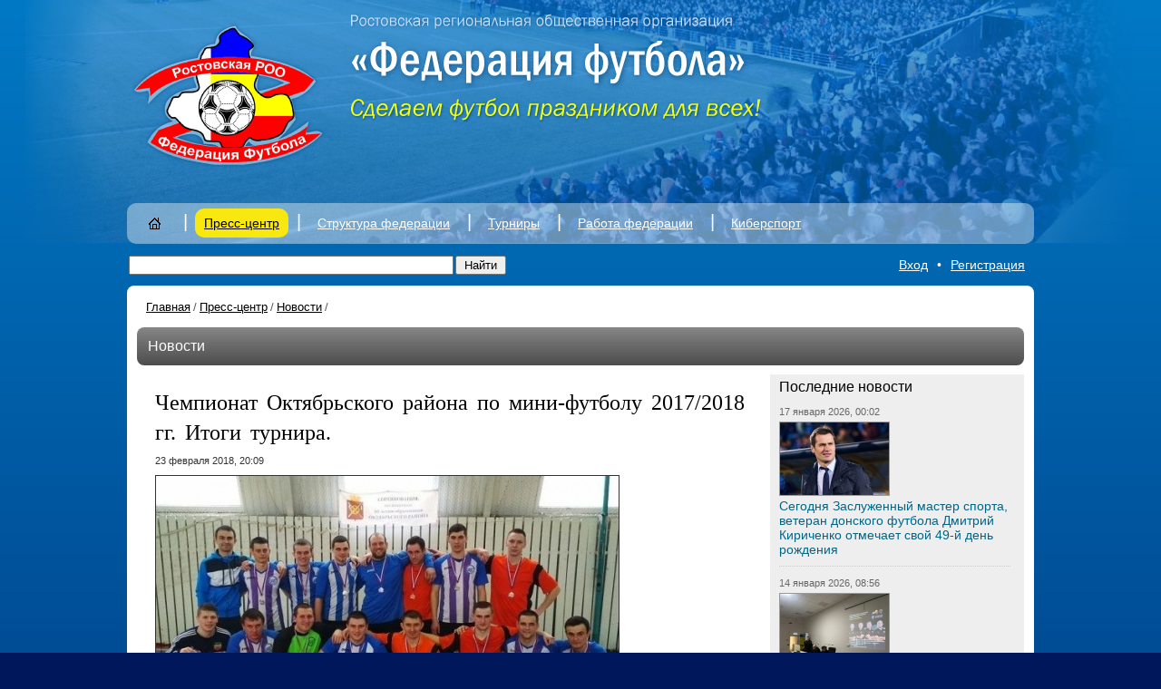

--- FILE ---
content_type: text/html; charset=UTF-8
request_url: http://www.xn--n1aaeawa.xn--p1ai/press_center/news/chempionat_oktyabrskogo_rayona_po_mini_futbolu_2017_2018_gg_itogi_turnira/
body_size: 7203
content:
<!DOCTYPE html PUBLIC "-//W3C//DTD XHTML 1.0 Strict//EN" "http://www.w3.org/TR/xhtml1/DTD/xhtml1-strict.dtd">
<html xmlns="http://www.w3.org/1999/xhtml">
<head>
<meta http-equiv="Content-Type" content="text/html; charset=utf-8" />
<meta name="design" content="Askaron Systems" />
<title>РРООФФ — Чемпионат Октябрьского района по мини-футболу 2017/2018 гг. Итоги турнира.</title>
<script type="text/javascript" src="/js/jquery-1.4.2.js"></script>
<script type="text/javascript" src="/js/jquery.tools.min.js"></script>


<script type="text/javascript" src="/fancybox/jquery.mousewheel-3.0.4.pack.js"></script>
<script type="text/javascript" src="/fancybox/jquery.fancybox-1.3.4.pack.js"></script>

<script type="text/javascript" src="/js/rrooff.js"></script>
<link rel="stylesheet" type="text/css" href="/fancybox/jquery.fancybox-1.3.4.css" media="screen" />



<script type="text/javascript" src="/js/fb_resize.js"></script>



<link href="/style.css" rel="stylesheet" type="text/css" />
<link rel="icon" href="/favicon.ico" type="image/x-icon" />
<!--[if lte IE 6]>
	<link rel="stylesheet" type="text/css" href="/png_fix/pngfix.css" />
<![endif]-->
<meta http-equiv="Content-Type" content="text/html; charset=UTF-8" />
<meta name="robots" content="index, follow" />
<link href="/bitrix/js/main/core/css/core.css?1300944393" type="text/css" rel="stylesheet" />
<link href="/timer.css?1442333350" type="text/css" rel="stylesheet" />
<link href="/bitrix/components/bitrix/search.suggest.input/templates/.default/style.css?1300939568" type="text/css" rel="stylesheet" />
<script type="text/javascript" src="/bitrix/js/main/core/core.js?1300944400"></script>
<script type="text/javascript">BX.message({'LANGUAGE_ID':'ru','FORMAT_DATE':'DD.MM.YYYY','FORMAT_DATETIME':'DD.MM.YYYY HH:MI:SS','COOKIE_PREFIX':'BITRIX_SM','bitrix_sessid':'a62bd065dd9094caf2a22757e7b1e6fe','JS_CORE_LOADING':'Загрузка...','JS_CORE_WINDOW_CLOSE':'Закрыть','JS_CORE_WINDOW_EXPAND':'Развернуть','JS_CORE_WINDOW_NARROW':'Свернуть в окно','JS_CORE_WINDOW_SAVE':'Сохранить','JS_CORE_WINDOW_CANCEL':'Отменить'})</script>
<script type="text/javascript" src="/bitrix/js/main/core/core_ajax.js?1300944402"></script>
<script type="text/javascript" src="/bitrix/js/main/session.js?1300944397"></script>
<script type="text/javascript">
bxSession.Expand(1440, 'a62bd065dd9094caf2a22757e7b1e6fe', false, '2fa033c563f46a0884961c3d54eeb2e0');
</script>
<script type="text/javascript" src="/js/countdown.js?1520350894"></script>
 </head>
<body>
<div class="topback">
  <div class="image">
     
    <div class="top">
        
                  <div class="logo"><a href="http://www.xn--n1aaeawa.xn--p1ai" title="Главная страница"><img src="/images/logo.png" alt="РРООФФ" /></a></div>
              <div class="name" style="top: 10px"><img src="/images/name.png" alt="" /></div>
<div class="timer" id="timer">
	<table>
		<tr>
			
	</table>
</div>
<script type="text/javascript">
	countdown();
</script>      


    </div>



  <div class="mmenu">
    <table class="items">
      <tr valign="top">
        <td class="i">&nbsp;</td>
                                                                        <td class="item">
                                                                        <div class="mi"><a href="/"><img class="png" src="/images/home.png" alt="Главная страница" /></a></div>
                                                              </td>
                                                                                                <td class="sep">|</td>
                                <td class="item">
                                                                                                        <div class="mic"><a href="/press_center/">Пресс-центр</a></div>
                                                                                                            <div class="submenu">
                    <div class="subitems">
                      <ul>
                                                                                                              <li><a href="/press_center/news/" style="color:#f00;">Новости</a></li>
                                                                                                                                    <li><a href="/press_center/interview/">Интервью</a></li>
                                                                                                        <li><a href="/press_center/photos/">Фото</a></li>
                                                                                                        <li><a href="/press_center/video/">Видео</a></li>
                                                                                                        <li><a href="/press_center/questions/">Вопросы президенту федерации</a></li>
                                                                        </ul>
                    </div>
                  </div></td>
                                                                                                <td class="sep">|</td>
                                <td class="item">
                                                                        <div class="mi"><a href="/structure/">Структура федерации</a></div>
                                                                              <div class="submenu">
                    <div class="subitems">
                      <ul>
                                                                              <li><a href="/structure/federatsiya/">Федерация</a></li>
                                                                                                        <li><a href="/structure/ispolkom/">Исполком</a></li>
                                                                                                        <li><a href="/structure/byuro/">Бюро</a></li>
                                                                                                        <li><a href="/structure/komitety/">Комитеты</a></li>
                                                                                                        <li><a href="/structure/federatsii_futbola_gorodov_i_rayonov/">Федерации футбола городов и районов</a></li>
                                                                        </ul>
                    </div>
                  </div></td>
                                                                                                <td class="sep">|</td>
                                <td class="item">
                                                                        <div class="mi"><a href="/tournaments/">Турниры</a></div>
                                                                              <div class="submenu">
                    <div class="subitems">
                      <ul>
                                                                              <li><a href="/tournaments/dyufl_ro/">Соревнования 2023 года</a></li>
                                                                        </ul>
                    </div>
                  </div></td>
                                                                                                <td class="sep">|</td>
                                <td class="item">
                                                                        <div class="mi"><a href="/work/">Работа федерации</a></div>
                                                                              <div class="submenu">
                    <div class="subitems">
                      <ul>
                                                                              <li><a href="/work/reglamenty/">Регламенты</a></li>
                                                                                                        <li><a href="/work/shkola_futbolnogo_arbitra/">Школа футбольного арбитра</a></li>
                                                                                                        <li><a href="/work/dokumenty/">Документы</a></li>
                                                                                                        <li><a href="/work/resheniya_kdk/">КДК</a></li>
                                                                        </ul>
                    </div>
                  </div></td>
                                                                                                <td class="sep">|</td>
                                <td class="item">
                                                                        <div class="mi"><a href="/cybersport/">Киберспорт</a></div>
                                                                              <div class="submenu">
                    <div class="subitems">
                      <ul>
                                                                              <li><a href="/cybersport">Киберспорт</a></li>
                                                                                                        <li><a href="/cybersport/KubokRO2020/"></a></li>
                                                                        </ul>
                    </div>
                  </div></td>
                                                                    
        <td class="i">&nbsp;</td>
      </tr>
    </table>
  </div>


  </div>
</div>
<div class="pageback">

  <div class="search">
    <table class="t">
      <tr>
        <td><form action="/search/index.php">
    <table>
      <tr>
        <td><script src="/bitrix/components/bitrix/search.suggest.input/templates/.default/script.js?1300939568" type="text/javascript"></script><script src="/bitrix/js/main/cphttprequest.js"></script>
<script type="text/javascript">
if (typeof oObject != "object")
	window.oObject = {};
document.q1032432104_CheckThis = function(oObj)
{
	try
	{
		if(SuggestLoaded)
		{
			if (typeof window.oObject[oObj.id] != 'object')
				window.oObject[oObj.id] = new JsSuggest(oObj, 'pe:10,md5:');
			return;
		}
		else
		{
			setTimeout(q1032432104_CheckThis(oObj), 10);
		}
	}
	catch(e)
	{
		setTimeout(q1032432104_CheckThis(oObj), 10);
	}
}
</script>
<IFRAME style="width:0px; height:0px; border: 0px;" src="javascript:''" name="q1032432104_div_frame" id="q1032432104_div_frame"></IFRAME><input  size="40" name="q" id="q1032432104" value="" class="search-suggest" type="text" autocomplete="off" onfocus="q1032432104_CheckThis(this);" /></td>
        <td><input name="s" type="submit" value="Найти" /></td>
      </tr>
    </table>
</form></td>
        <td class="logreg"><script src="/bitrix/templates/.default/components/bitrix/system.auth.form/rrooff_fancybox/script.js?1300939609" type="text/javascript"></script>
<a class="log" rel="enter" href="/forum/?register=yes&amp;register=yes&amp;backurl=%2Fpress_center%2Fnews%2Fchempionat_oktyabrskogo_rayona_po_mini_futbolu_2017_2018_gg_itogi_turnira%2F%3FELEMENT_CODE%3Dchempionat_oktyabrskogo_rayona_po_mini_futbolu_2017_2018_gg_itogi_turnira">Вход</a><span>•</span><a class="reg" rel="enter" href="/forum/?register=yes&amp;register=yes&amp;backurl=%2Fpress_center%2Fnews%2Fchempionat_oktyabrskogo_rayona_po_mini_futbolu_2017_2018_gg_itogi_turnira%2F%3FELEMENT_CODE%3Dchempionat_oktyabrskogo_rayona_po_mini_futbolu_2017_2018_gg_itogi_turnira">Регистрация</a>

<script type="text/javascript">
	$("a.log").attr('href', '/frames/auth.php?mybackurl=%2Fpress_center%2Fnews%2Fchempionat_oktyabrskogo_rayona_po_mini_futbolu_2017_2018_gg_itogi_turnira%2F%3FELEMENT_CODE%3Dchempionat_oktyabrskogo_rayona_po_mini_futbolu_2017_2018_gg_itogi_turnira');
	$("a.reg").attr('href', '/frames/auth.php?register=yes&mybackurl=%2Fpress_center%2Fnews%2Fchempionat_oktyabrskogo_rayona_po_mini_futbolu_2017_2018_gg_itogi_turnira%2F%3FELEMENT_CODE%3Dchempionat_oktyabrskogo_rayona_po_mini_futbolu_2017_2018_gg_itogi_turnira');
</script>


</td>
      </tr>
    </table>
  </div>

  <div class="page">
    <table class="maintable">
      <tr valign="top">
        <td class="l"><div class="adrbar"><a href="/">Главная</a><span>/</span><a href="/press_center/" title="Пресс-центр">Пресс-центр</a><span>/</span><a href="/press_center/news/" title="Новости">Новости</a><span>/</span></div>       <div class="press">
          <div class="gbar">Новости</div>          <table>
  <tr valign="top">
    <td class="c">
            <div class="newsdetail">

	                    <h1>Чемпионат Октябрьского района по мини-футболу 2017/2018 гг. Итоги турнира.</h1>
                
                    <div class="date">23 февраля 2018, 20:09</div>
        
                                    <div class="image"><img src="/upload/iblock/789/bnpsawce.jpg" alt="Чемпионат Октябрьского района по мини-футболу 2017/2018 гг. Итоги турнира." /></div>
                                            
                    <div class="text">
<div style="text-align: justify;"><b><i>В СОК &laquo;Нива&raquo; (п.Каменоломни) завершились матчи финального этапа Чемпионата Октябрьского района сезона 2017/2018. </i></b></div>

<div style="text-align: justify;">
  <br />
</div>

<div style="text-align: justify;"><b>1/2 финала: </b></div>

<div style="text-align: justify;">
  <br />
</div>

<div style="text-align: justify;">«Заплавская» - «Новоперсиановка» <b>5:5 (3:4 пен.) </b></div>

<div style="text-align: justify;">
  <br />
</div>

<div style="text-align: justify;">«Сотник» - «Зенит» <b>1:3 </b></div>

<div style="text-align: justify;">
  <br />
</div>

<div style="text-align: justify;"> </div>

<div style="text-align: justify;"><b>3-е место:</b> «Сотник» - «Заплавская» <b>3:10</b> </div>

<div style="text-align: justify;">
  <br />
</div>

<div style="text-align: justify;"><b>финал:</b> «Зенит» - «Новоперсиановка» <b>4:3 (доп.время)</b> </div>

<div style="text-align: justify;">
  <br />
</div>

<div style="text-align: justify;"><b>
    <br />
  </b></div>

<div style="text-align: justify;"><b>«Зенит» - победитель Чемпионата Октябрьского района по мини-футболу 2017-18 гг.  </b></div>

<div style="text-align: justify;"><b>
    <br />
  </b></div>

<div style="text-align: justify;"><img src="/upload/medialibrary/8f5/dhbxvswbtr.jpg" title="зенит.jpg" border="0" alt="зенит.jpg" width="597" height="401"  /></div>

<div style="text-align: justify;"><b>
    <br />
  </b></div>

<div style="text-align: justify;"><b>«Новоперсиановка» - серебряный призер Чемпионата Октябрьского района по мини-футболу 2017-18 гг. </b></div>

<div style="text-align: justify;"><b>
    <br />
  </b></div>

<div style="text-align: justify;"><img src="/upload/medialibrary/75f/vvyjdxgr.jpg" title="ново.jpg" border="0" alt="ново.jpg" width="600" height="401"  /></div>

<div style="text-align: justify;">
  <br />
</div>

<div style="text-align: justify;"><b>«Заплавская» - бронзовый призер Чемпионата Октябрьского района по мини-футболу 2017-18 гг. </b></div>

<div style="text-align: justify;"><b>
    <br />
  </b></div>

<div style="text-align: justify;"><img src="/upload/medialibrary/7ba/agjjevipxbuz.jpg" title="заплав.jpg" border="0" alt="заплав.jpg" width="599" height="400"  /></div>

<div style="text-align: justify;">
  <br />
</div>

<div style="text-align: justify;">
  <br />
</div>

<div style="text-align: center;"><b>Лауреаты сезона: </b></div>

<div style="text-align: justify;">
  <br />
</div>

<div style="text-align: justify;">Лучший вратарь - Зайцев Дмитрий («Зенит»); </div>

<div style="text-align: justify;">
  <br />
</div>

<div style="text-align: justify;">Лучший игрок - Ажинов Сергей («Заплавская»); </div>

<div style="text-align: justify;">
  <br />
</div>

<div style="text-align: justify;">Лучший бомбардир - Чебураков Валентин («Новоперсиановка»). </div>

<div style="text-align: justify;">
  <br />
</div>

<div style="text-align: justify;"><img src="/upload/medialibrary/c48/sqvrsi.jpg" title="луч.jpg" border="0" alt="луч.jpg" width="599" height="409"  /></div>

<div style="text-align: justify;">
  <br />
</div>

<div style="text-align: center;"><b>
    <br />
  </b></div>

<div style="text-align: center;"><b>Итоговое положение команд: </b></div>

<div style="text-align: justify;">
  <br />
</div>

<div style="text-align: justify;"><b>1. «Зенит»</b> (Страданченков Михаил - 20 мячей; Кундрюков Иван - 13 мячей) </div>

<div style="text-align: justify;">
  <br />
</div>

<div style="text-align: justify;"><b>2. «Новоперсиановка»</b> (Чебураков Валентин - 38 мячей; Чебураков Александр - 17 мячей) </div>

<div style="text-align: justify;">
  <br />
</div>

<div style="text-align: justify;"><b>3. «Заплавская»</b> (Ажинов Сергей - 37 мячей; Шелемякин Евгений - 12 мячей) </div>

<div style="text-align: justify;">
  <br />
</div>

<div style="text-align: justify;"><b>4. «Сотник»</b> (Романча Сергей - 17 мячей; Тучин Илья - 17 мячей) </div>

<div style="text-align: justify;">
  <br />
</div>

<div style="text-align: justify;"><b>5. Донской ГАУ</b> (Царевский Александр - 22 мяча; Молоканов Александр - 17 мячей) </div>

<div style="text-align: justify;">
  <br />
</div>

<div style="text-align: justify;"><b>6. «Есаул»</b> (Крайнов Роман - 26 мячей, Шишкин Евгений - 10 мячей) </div>

<div style="text-align: justify;">
  <br />
</div>

<div style="text-align: justify;"><b>7. «Заря Дона</b>» (Ибрагимов Табриз - 16 мячей; Бондаренко Павел - 9 мячей) </div>

<div style="text-align: justify;">
  <br />
</div>

<div style="text-align: justify;"><b>8. ДГАУ</b> (Баранов Александр - 19 мячей; Клевцов Алексей - 12 мячей) </div>

<div style="text-align: justify;">
  <br />
</div>

<div style="text-align: justify;"><b>9. «Бессергеневская»</b> (Денисенко Евгений - 17 мячей; Карлов Алексей - 13 мячей) </div>

<div style="text-align: justify;">
  <br />
</div>

<div style="text-align: justify;"><b>10. «Зенит-2»</b> (Казаков Семен - 4 мяча; Тимофеев - 3 мяча) </div>

<div style="text-align: justify;">
  <br />
</div>

<div style="text-align: justify;"><b>11. «Придонский»</b> (Девальд Эдуард - 3 мяча; Тетюшкин - 2 мяча) </div>

<div style="text-align: justify;">
  <br />
</div>

<div style="text-align: justify;"><b>12. «Фортуна»</b> (Лопаткин Николай - 5 мячей; Кухмистров - 5 мячей)</div>
</div>
        
              </div>        
<script src="/bitrix/templates/.default/components/bitrix/news/rrooff_news/bitrix/forum.topic.reviews/.default/script.js?1301056064" type="text/javascript"></script>﻿<div class="comments">
    <table class="add">
        <tr>
            <td><h2>Комментарии</h2></td>
                            
                <td class="needreg">Добавлять комментарии могут только зарегистриронные пользователи</td>
                    </tr>
    </table>
    
        <div class="cfl"></div>
</div>



    </td>
    <td class="r">
      <div class="newsblocklist greyback">
                    <div class="cap">Последние новости</div>
                        	
            <div class="date">17 января 2026, 00:02</span></div>
                            <div class="image"><a href="/press_center/news/segodnya_zasluzhennyy_master_sporta_veteran_donskogo_futbola_dmitriy_kirichenko_otmechaet_svoy_49_y_/"><img src="/upload/iblock/9c4/enmwmjtlkh.jpg" alt=""  /></a></div>
            
                        <div class="h" id="bx_145334626_122803"><a href="/press_center/news/segodnya_zasluzhennyy_master_sporta_veteran_donskogo_futbola_dmitriy_kirichenko_otmechaet_svoy_49_y_/">Сегодня Заслуженный мастер спорта, ветеран донского футбола Дмитрий Кириченко отмечает свой 49-й день рождения</a></div>
                	
            <div class="date">14 января 2026, 08:56</span></div>
                            <div class="image"><a href="/press_center/news/budushchie_arbitry_seli_za_party_26/"><img src="/upload/iblock/3a6/xjagheqy1.jpg" alt=""  /></a></div>
            
                        <div class="h" id="bx_145334626_122613"><a href="/press_center/news/budushchie_arbitry_seli_za_party_26/">Будущие арбитры сели за парты!</a></div>
                	
            <div class="date">14 января 2026, 00:01</span></div>
                            <div class="image"><a href="/press_center/news/segodnyaneru_futbolnogo_kluba_rostov_veteranu_donskogo_futbola_ivanu_lyakh_ispo/"><img src="/upload/iblock/648/xysjvzod.jpg" alt=""  /></a></div>
            
                        <div class="h" id="bx_145334626_122566"><a href="/press_center/news/segodnyaneru_futbolnogo_kluba_rostov_veteranu_donskogo_futbola_ivanu_lyakh_ispo/">Сегодня менеджеру-селекционеру футбольного клуба «Ростов», ветерану донского футбола Ивану Лях исполняется 66 лет</a></div>
                	
            <div class="date">13 января 2026, 09:11</span></div>
                            <div class="image"><a href="/press_center/news/s_dnem_rossiyskoy_pechati_26/"><img src="/upload/iblock/f04/vkmpfyrg.jpg" alt=""  /></a></div>
            
                        <div class="h" id="bx_145334626_122532"><a href="/press_center/news/s_dnem_rossiyskoy_pechati_26/">С Днем Российской печати!</a></div>
                	
            <div class="date">13 января 2026, 01:43</span></div>
                            <div class="image"><a href="/press_center/news/segodnya_u_rukovoditelya_sportivno_patrioticheskogo_kluba_spark_yunarmiya_bronzovogo_prizyera_vseros/"><img src="/upload/iblock/14e/ffus.jpg" alt=""  /></a></div>
            
                        <div class="h" id="bx_145334626_122492"><a href="/press_center/news/segodnya_u_rukovoditelya_sportivno_patrioticheskogo_kluba_spark_yunarmiya_bronzovogo_prizyera_vseros/">Сегодня у руководителя спортивно-патриотического клуба «СПАРК-Юнармия,» бронзового призёра всероссийского конкурса проектов массового футбола «Россия – футбольная страна!» Ивана Узуна день рождения – ему исполнилось 34 года. </a></div>
                	
            <div class="date">12 января 2026, 00:02</span></div>
                            <div class="image"><a href="/press_center/news/segodnya_kogo_futbola_izvestnyy_v_proshlom_sudya_a_nyne_inspektor_rrooff_vitaliy_suprun_/"><img src="/upload/iblock/65b/rfpbrnxrue.jpg" alt=""  /></a></div>
            
                        <div class="h" id="bx_145334626_122422"><a href="/press_center/news/segodnya_kogo_futbola_izvestnyy_v_proshlom_sudya_a_nyne_inspektor_rrooff_vitaliy_suprun_/">Сегодня ветеран донского футбола, известный в прошлом судья, а ныне инспектор РРООФФ Виталий Супрун отмечает 77-й день рождения.</a></div>
                	
            <div class="date">11 января 2026, 00:02</span></div>
                            <div class="image"><a href="/press_center/news/segodnya_ispolnyaetsya_54_goda_direktoru_azovskoy_sshor_9_alekseyu_novikovu/"><img src="/upload/iblock/0b1/gjowjpvsvfcs.gif" alt=""  /></a></div>
            
                        <div class="h" id="bx_145334626_122318"><a href="/press_center/news/segodnya_ispolnyaetsya_54_goda_direktoru_azovskoy_sshor_9_alekseyu_novikovu/">Сегодня исполняется 54 года директору азовской СШОР-9 Алексею Новикову</a></div>
                	
            <div class="date">10 января 2026, 19:38</span></div>
                            <div class="image"><a href="/press_center/news/turnir_pamyati_petra_litvinova/"><img src="/upload/iblock/ee7/001.jpg" alt=""  /></a></div>
            
                        <div class="h" id="bx_145334626_122320"><a href="/press_center/news/turnir_pamyati_petra_litvinova/">Турнир памяти Петра Литвинова</a></div>
                	
            <div class="date">7 января 2026, 08:55</span></div>
                            <div class="image"><a href="/press_center/news/priglashaem_v_shkolu_futbolnogo_arbitra_/"><img src="/upload/iblock/874/htoalldmmk.jpg" alt=""  /></a></div>
            
                        <div class="h" id="bx_145334626_115859"><a href="/press_center/news/priglashaem_v_shkolu_futbolnogo_arbitra_/">Приглашаем в «Школу футбольного арбитра»!</a></div>
                	
            <div class="date">7 января 2026, 00:40</span></div>
                            <div class="image"><a href="/press_center/news/segodnya_veteranu_donskogo_futbola_stepanu_ayvazovu_ispolnilos_78_let/"><img src="/upload/iblock/a55/vsixkztq.jpg" alt=""  /></a></div>
            
                        <div class="h" id="bx_145334626_122031"><a href="/press_center/news/segodnya_veteranu_donskogo_futbola_stepanu_ayvazovu_ispolnilos_78_let/">Сегодня ветерану донского футбола Степану Айвазову исполнилось 78 лет</a></div>
                            <div class="all"><a href="/press_center/news/">Все новости</a><span>&rarr;</span></div>
              </div>

    </td>
  </tr>
</table>
 
            </div>
        </td>
      </tr>
    </table>
  </div>
 
<div class="bottom">
<script type="text/javascript" src="//vk.com/js/api/openapi.js?116"></script>

<!-- VK Widget -->
<div id="vk_groups"></div>
<script type="text/javascript">
VK.Widgets.Group("vk_groups", {mode: 0, width: "980", height: "300", color1: 'FFFFFF', color2: '2B587A', color3: '5B7FA6'}, 65347430);
</script>
<table>
  <tr valign="top">
    <td class="copy"><p>Адрес РРООФФ: 344082, г. Ростов-на-Дону, ул. Красноармейская, 68<br />
        Телефон пресс-службы: +7 (863) 267 17 39</p>
      <p>Все права на материалы, находящиеся на сайте, охраняются в соответствии
        с законодательством РФ. При использовании любых материалов ресурса прямая
        ссылка обязательна.</p>
      <p>© 2011—2026, РРОО «Федерация футбола»</p></td>
    <td class="partners"><table>
        <tr>
          <td colspan="6">Партнёры «Федерации футбола»</td>
        </tr>
        <tr>
          <td><a target="_blank" href="http://rfs.ru/" title="Российский футбольный союз"><img class="png" src="/images/logo_rfs.png" alt="Российский футбольный союз" /></a></td>
<td><a target="_blank" href="http://www.footballufo.ru" title="Федерация футбола ЮФО"><img class="png" src="/images/logo-yufo.png" alt="Федерация футбола ЮФО" /></a></td>
          <td><a target="_blank" href="http://donland.ru/" title="Администрация Ростовской области"><img class="png" src="/images/logo_obl.png" alt="Администрация Ростовской области" /></a></td>
          <td><a target="_blank" target="_blank" href="http://fc-rostov.ru/" title="Футбольный клуб Ростов"><img class="png" src="/images/fcrostov_2.png" alt="Футбольный клуб Ростов" /></a></td>
<td><a target="_blank" href="http://atlant-don.ru/" title="Атлант — наградная продукция"><img class="png" src="/images/atlant-logo.png" alt="Атлант — наградная продукция" /></a></td>
<td><a target="_blank" href="https://rusada.ru/" title="РУСАДА"><img class="png" src="/images/rusada_logo.jpg" alt="РУСАДА" /></a></td>


        </tr>
      </table></td>
  </tr>
</table>
<table>
  <tr>
    <td><table class="counters">
        <tr>
          <td><!--LiveInternet counter--><script type="text/javascript"><!--
document.write("<a href='http://www.liveinternet.ru/click' "+
"target=_blank><img src='//counter.yadro.ru/hit?t17.6;r"+
escape(document.referrer)+((typeof(screen)=="undefined")?"":
";s"+screen.width+"*"+screen.height+"*"+(screen.colorDepth?
screen.colorDepth:screen.pixelDepth))+";u"+escape(document.URL)+
";"+Math.random()+
"' alt='' title='LiveInternet: показано число просмотров за 24"+
" часа, посетителей за 24 часа и за сегодня' "+
"border='0' width='88' height='31'><\/a>")
//--></script><!--/LiveInternet--></td>
          <td>&nbsp;</td>
          <td>&nbsp;</td>
        </tr>
      </table></td>
      </tr>
</table>
</div></div>
</body>
</html>
